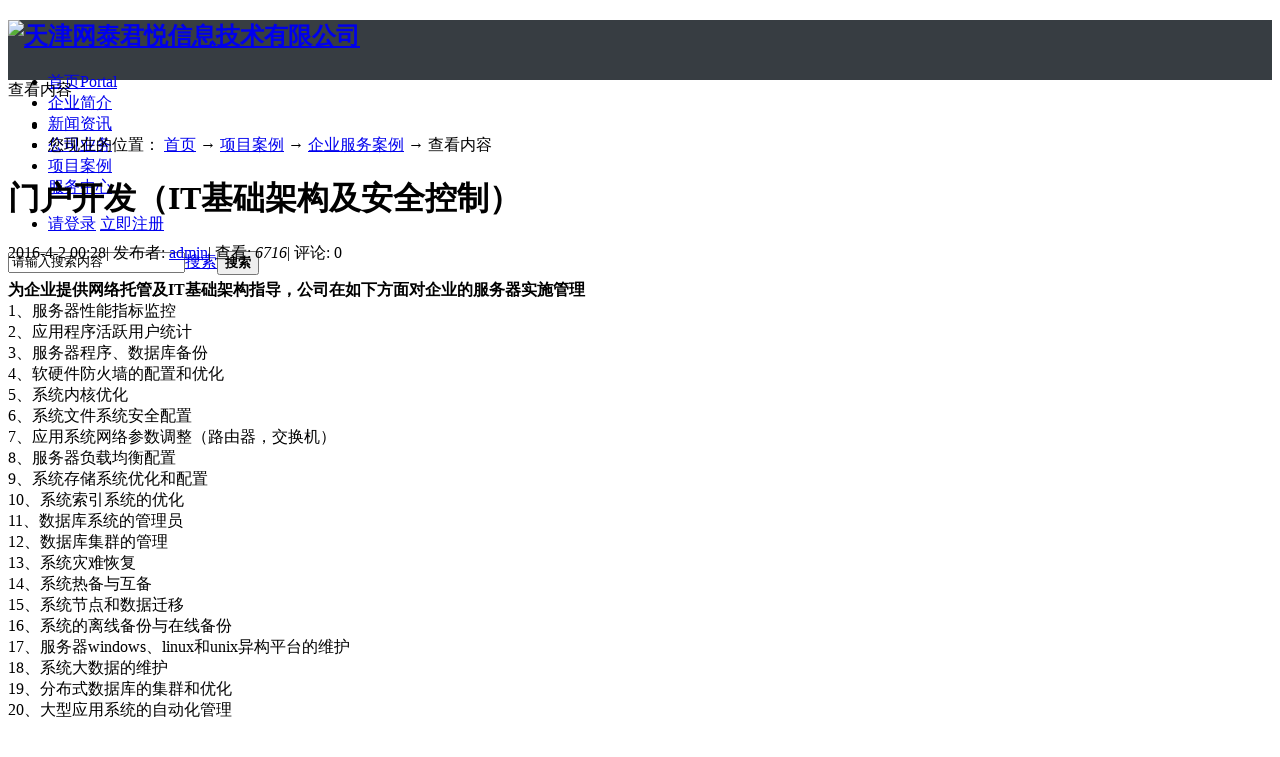

--- FILE ---
content_type: text/html; charset=utf-8
request_url: http://www.freeonroad.com/portal.php?mod=view&aid=61
body_size: 7881
content:
<!DOCTYPE html PUBLIC "-//W3C//DTD XHTML 1.0 Transitional//EN" "http://www.w3.org/TR/xhtml1/DTD/xhtml1-transitional.dtd">
<html xmlns="http://www.w3.org/1999/xhtml">
<head>
<meta http-equiv="Content-Type" content="text/html; charset=utf-8" />
<title>门户开发（IT基础架构及安全控制） - 企业服务案例 -  天津网泰君悦信息技术有限公司 -  Powered by Discuz!</title>

<meta name="keywords" content="门户开发（IT基础架构及安全控制）" />
<meta name="description" content="为企业提供网络托管及IT基础架构培训，公司在如下方面对企业的服务器实施管理1、服务器性能指标监控2、应用程序活跃用户统计3、服务器程序、数据库备份4、软硬件防火墙的配置和优化5、系统内核优化6、系统文件系统安 ... ,天津网泰君悦信息技术有限公司" />
<meta name="generator" content="Discuz! X3.2" />
<meta name="author" content="Discuz! Team and Comsenz UI Team" />
<meta name="copyright" content="2001-2013 Comsenz Inc." />
<meta name="MSSmartTagsPreventParsing" content="True" />
<meta http-equiv="MSThemeCompatible" content="Yes" />
<base href="http://www.freeonroad.com/" /><link rel="stylesheet" type="text/css" href="data/cache/style_3_common.css?yvW" /><link rel="stylesheet" type="text/css" href="data/cache/style_3_portal_view.css?yvW" /><script type="text/javascript">var STYLEID = '3', STATICURL = 'static/', IMGDIR = 'template/week_website/images/week/', VERHASH = 'yvW', charset = 'utf-8', discuz_uid = '0', cookiepre = 'b2Y9_2132_', cookiedomain = '', cookiepath = '/', showusercard = '1', attackevasive = '0', disallowfloat = 'newthread', creditnotice = '1|威望|,2|金钱|,3|贡献|', defaultstyle = '', REPORTURL = 'aHR0cDovL3d3dy5mcmVlb25yb2FkLmNvbS9wb3J0YWwucGhwP21vZD12aWV3JmFpZD02MQ==', SITEURL = 'http://www.freeonroad.com/', JSPATH = 'static/js/', CSSPATH = 'data/cache/style_', DYNAMICURL = '';</script>
<script src="static/js/common.js?yvW" type="text/javascript"></script>
<script src="template/week_website/images//js/jquery-1.7.2.js" type="text/javascript"></script>
<link href="template/week_website/images//js/portal.css" rel="stylesheet" type="text/css" /><meta name="application-name" content="天津网泰君悦信息技术有限公司" />
<meta name="msapplication-tooltip" content="天津网泰君悦信息技术有限公司" />
<meta name="msapplication-task" content="name=首页;action-uri=http://www.freeonroad.com/portal.php;icon-uri=http://www.freeonroad.com/template/week_website/images/week//portal.ico" /><meta name="msapplication-task" content="name=;action-uri=http://www.freeonroad.com/forum.php;icon-uri=http://www.freeonroad.com/template/week_website/images/week//bbs.ico" />
</head>

<body id="nv_portal" class="pg_view" onkeydown="if(event.keyCode==27) return false;">
<div id="append_parent"></div><div id="ajaxwaitid"></div>
<div id="toptb" class="cl" style="display:none;">
</div>
<ul class="sub_menu mt6" id="sm_menu" style="display: none;">
                        	            	                 
              <li><a href="home.php?mod=spacecp&amp;ac=credit&amp;showcredit=1">积分: 0</a></li>
              <li><a href="home.php?mod=spacecp">设置</a></li>
                             
               
               
               
                          </ul>
<div id="hd" style="background:#373D42; height:60px;"><div class="clear"></div>
            <div id="week_nav">
                <div class="wk_navwp">
                    <div class="">
                        <div class="wk_logo">
                                                        <h2><a href="./" title="天津网泰君悦信息技术有限公司"><img src="template/week_website/images//logo.png" alt="天津网泰君悦信息技术有限公司" border="0" /></a></h2>
                        </div>
                        <div class="wk_inav">
                            <ul class="nav">
                                                                    <li class="a" id="mn_portal" onmouseover="showMenu({'ctrlid':this.id,'ctrlclass':'hover','duration':2})"><a href="portal.php" hidefocus="true" title="Portal"  >首页<span>Portal</span></a></li>                                                                    <li id="mn_P1" onmouseover="showMenu({'ctrlid':this.id,'ctrlclass':'hover','duration':2})"><a href="http://www.freeonroad.com/portal.php?mod=list&catid=1" hidefocus="true"  >企业简介</a></li>                                                                    <li id="mn_P7" onmouseover="showMenu({'ctrlid':this.id,'ctrlclass':'hover','duration':2})"><a href="http://www.freeonroad.com/portal.php?mod=list&catid=7" hidefocus="true"  >新闻资讯</a></li>                                                                    <li id="mn_P11" onmouseover="showMenu({'ctrlid':this.id,'ctrlclass':'hover','duration':2})"><a href="http://www.freeonroad.com/portal.php?mod=list&catid=11" hidefocus="true"  >公司业务</a></li>                                                                    <li id="mn_P17" onmouseover="showMenu({'ctrlid':this.id,'ctrlclass':'hover','duration':2})"><a href="http://www.freeonroad.com/portal.php?mod=list&catid=17" hidefocus="true"  >项目案例</a></li>                                                                    <li id="mn_P20" onmouseover="showMenu({'ctrlid':this.id,'ctrlclass':'hover','duration':2})"><a href="http://www.freeonroad.com/portal.php?mod=list&catid=20" hidefocus="true"  >服务中心</a></li>                                                                                                                                                                                                                                                                        </ul>
                                                   	</div>
                        <div class="wk_idl">
                            
<div id="header_user">
      <ul id="header_nav">
<li>
        	<span class="wk_lh60"><a class="login_block wk_dl" href="member.php?mod=logging&amp;action=login&amp;referer=" onclick="showWindow('login', this.href);return false;" title="请登录" id="wk_dl" onMouseOver="showMenu({'ctrlid':this.id,'ctrlclass':'a'})">请登录</a></span>
            <span class="wk_lh60"><a class="login_block wk_zc btn-register" href="member.php?mod=register" title="立即注册">立即注册</a></span>		
        </li>	
      </ul>
    </div>
    
                        </div>
                        <div class="wk_iscbar">
                            <div id="scbar" class="cl">
<form id="scbar_form" method="post" autocomplete="off" onsubmit="searchFocus($('scbar_txt'))" action="search.php?searchsubmit=yes" target="_blank">
<input type="hidden" name="mod" id="scbar_mod" value="search" />
<input type="hidden" name="formhash" value="cb11608c" />
<input type="hidden" name="srchtype" value="title" />
<input type="hidden" name="srhfid" value="0" />
<input type="hidden" name="srhlocality" value="portal::view" />
<table cellspacing="0" cellpadding="0">
<tr>
<td class="scbar_txt_td"><input type="text" name="srchtxt" id="scbar_txt" value="请输入搜索内容" autocomplete="off" x-webkit-speech speech /></td>
                <td class="scbar_type_td"><a href="javascript:;" id="scbar_type" class="xg1" onclick="showMenu(this.id)" hidefocus="true">搜索</a></td>
<td class="scbar_btn_td"><button type="submit" name="searchsubmit" id="scbar_btn" sc="1" class="pn pnc" value="true"><strong class="xi2">搜索</strong></button></td>
</tr>
</table>
</form>
</div>

                        </div>		
                    </div>
                </div>
            </div>
        </div>

                            <ul id="scbar_type_menu" class="p_pop" style="display: none;"><li><a href="javascript:;" rel="article">文章</a></li><li><a href="javascript:;" rel="forum" class="curtype">帖子</a></li><li><a href="javascript:;" rel="user">用户</a></li></ul>
            <script type="text/javascript">
                initSearchmenu('scbar', '');
            </script>
                            <ul class="sub_menu" id="wk_dl_menu" style="display: none;">
                <li><a href="connect.php?mod=login&amp;op=init&amp;referer=forum.php&amp;statfrom=login" title="QQ登录"><span class="i_qq"></span>QQ登录</a></li>
                <li><a href="plugin.php?id=wechat:login" title="微信登录"><span class="i_wx"></span>微信登录</a></li>
                <li><a href="plugin.php?id=ljxlwb&amp;opp=in" title="微博登录"><span class="i_wb"></span>微博登录</a></li>
            </ul>
                <div class="sub_nav"> <ul class="p_pop h_pop" id="mn_portal_menu" style="display: none"><li><a href="forum.php" hidefocus="true" title="BBS" >论坛</a></li><li><a href="http://www.freeonroad.com/forum.php?mod=forumdisplay&fid=63" hidefocus="true" >员工风采</a></li></ul><ul class="p_pop h_pop" id="mn_P1_menu" style="display: none"><li><a href="http://www.freeonroad.com/portal.php?mod=list&catid=2" hidefocus="true" >公司简介和公众号</a></li><li><a href="http://www.freeonroad.com/portal.php?mod=list&catid=4" hidefocus="true" >发展历程</a></li><li><a href="http://www.freeonroad.com/portal.php?mod=list&catid=3" hidefocus="true" >企业文化</a></li><li><a href="http://www.freeonroad.com/portal.php?mod=list&catid=5" hidefocus="true" >人才招聘</a></li></ul><ul class="p_pop h_pop" id="mn_P7_menu" style="display: none"><li><a href="http://www.freeonroad.com/portal.php?mod=list&catid=8" hidefocus="true" >新闻动态和政策</a></li><li><a href="http://www.freeonroad.com/portal.php?mod=list&catid=9" hidefocus="true" >通知公告</a></li></ul><ul class="p_pop h_pop" id="mn_P11_menu" style="display: none"><li><a href="http://www.freeonroad.com/portal.php?mod=list&catid=12" hidefocus="true" >企业咨询</a></li><li><a href="http://www.freeonroad.com/portal.php?mod=list&catid=14" hidefocus="true" >公司代理记账</a></li><li><a href="http://www.freeonroad.com/portal.php?mod=list&catid=45" hidefocus="true" >企业及个人培训</a></li><li><a href="http://www.freeonroad.com/portal.php?mod=list&catid=13" hidefocus="true" >科技型企业服务</a></li><li><a href="http://www.freeonroad.com/portal.php?mod=list&catid=22" hidefocus="true" >军工企业认证</a></li><li><a href="http://www.freeonroad.com/portal.php?mod=list&catid=16" hidefocus="true" >软件产品开发</a></li></ul><ul class="p_pop h_pop" id="mn_P17_menu" style="display: none"><li><a href="http://www.freeonroad.com/portal.php?mod=list&catid=19" hidefocus="true" >企业服务案例</a></li><li><a href="http://www.freeonroad.com/portal.php?mod=list&catid=18" hidefocus="true" >咨询认证案例</a></li></ul><ul class="p_pop h_pop" id="mn_P20_menu" style="display: none"><li><a href="http://www.freeonroad.com/portal.php?mod=list&catid=21" hidefocus="true" >常见问题</a></li><li><a href="http://www.freeonroad.com/portal.php?mod=list&catid=43" hidefocus="true" >下载中心</a></li></ul><div class="p_pop h_pop" id="mn_userapp_menu" style="display: none"></div> </div>
        <div id="mu" class="cl wp">
                                                                </div>
                <script src="template/week_website/images//js/week_nav.js" type="text/javascript"></script> 
    <script src="template/week_website/images//js/jquery-1.7.2.js" type="text/javascript"></script>
    
    
<div id="wp" class="wp">
<!--[name]Week_Design_view_news[/name]-->

<script src="static/js/forum_viewthread.js?yvW" type="text/javascript"></script>
<script type="text/javascript">zoomstatus = parseInt(1), imagemaxwidth = '600', aimgcount = new Array();</script>
<style id="diy_style" type="text/css"></style>

</div>
<div class="wk_head_banner">
    <div class="wk_content_banner"></div>
    </div>
<div class="wk_ymbg">
<div id="wp" class="wp">

<div class="wp">
<!--[diy=diy1]--><div id="diy1" class="area"></div><!--[/diy]-->
</div>
<div id="ct" class="ct2 wp cl">
<div class="mn">
    	<div class="wk_c_right_name">
            <div class="wk_c_right_name_l">
                <span class="wk_c_right_name_l2">查看内容</span>
            </div>
            <div class="wk_c_right_name_r">
                <ul>
                	<li><img src="template/week_website/images//portal/right_wz.png" alt="" /></li>
                    <li>
                    	<span>您现在的位置：</span>
                        <span><a href="portal.php">首页</a></span>
                        <span>→</span>
                        <span><a href="http://www.freeonroad.com/portal.php?mod=list&catid=17">项目案例</a> </span><span>→</span>                        <span><a href="http://www.freeonroad.com/portal.php?mod=list&catid=19">企业服务案例</a></span>
                        <span>→</span>
                        <span>查看内容</span>
                    </li>
                </ul>
            </div>
        </div>
        <div class="clear"></div>
<div class="bm vw">
<div class="h hm wk_hm">
<h1 class="ph">门户开发（IT基础架构及安全控制） </h1>
<p class="xg1">
2016-4-2 00:28<span class="pipe">|</span>
发布者: <a href="home.php?mod=space&amp;uid=1">admin</a><span class="pipe">|</span>
查看: <em id="_viewnum">6716</em><span class="pipe">|</span>
评论: 0</p>
</div>

<!--[diy=diysummarytop]--><div id="diysummarytop" class="area"></div><!--[/diy]-->

<!--[diy=diysummarybottom]--><div id="diysummarybottom" class="area"></div><!--[/diy]-->

<div class="d">

<!--[diy=diycontenttop]--><div id="diycontenttop" class="area"></div><!--[/diy]-->

<table cellpadding="0" cellspacing="0" class="vwtb"><tr><td id="article_content"><font face="幼圆"><b>为企业提供网络托管及IT基础架构指导，公司在如下方面对企业的服务器实施管理</b></font><div><div><font face="幼圆">1、服务器性能指标监控</font></div><div><font face="幼圆">2、应用程序活跃用户统计</font></div><div><font face="幼圆">3、服务器程序、数据库备份</font></div><div><font face="幼圆">4、软硬件防火墙的配置和优化</font></div><div><font face="幼圆">5、系统内核优化</font></div><div><font face="幼圆">6、系统文件系统安全配置</font></div><div><font face="幼圆">7、应用系统网络参数调整（路由器，交换机）</font></div><div><font face="幼圆">8、服务器负载均衡配置</font></div><div><font face="幼圆">9、系统存储系统优化和配置</font></div><div><font face="幼圆">10、系统索引系统的优化</font></div><div><font face="幼圆">11、数据库系统的管理员</font></div><div><font face="幼圆">12、数据库集群的管理</font></div><div><font face="幼圆">13、系统灾难恢复</font></div><div><font face="幼圆">14、系统热备与互备</font></div><div><font face="幼圆">15、系统节点和数据迁移</font></div><div><font face="幼圆">16、系统的离线备份与在线备份</font></div><div><font face="幼圆">17、服务器windows、linux和unix异构平台的维护</font></div><div><font face="幼圆">18、系统大数据的维护</font></div><div><font face="幼圆">19、分布式数据库的集群和优化</font></div><div><font face="幼圆">20、大型应用系统的自动化管理</font></div><div><font face="幼圆">21、IT部门的硬软件资源配置</font></div><div><font face="幼圆">22、系统自动部署与模块安装</font></div><div><font face="幼圆">23、大型IT部门用户活动和访问习惯的监控</font></div></div><div><font face="幼圆"><br></font></div><div><span style="font-family: 幼圆;"><b>为提升企业站点的安全级别，公司在如下方面对企业的服务器实施以下安全监测和监控</b></span></div><div><font face="幼圆"><div>1、软件防火墙的管理</div><div>2、软件入侵检测</div><div>3、DDOS的访问</div><div>4、服务器系统文件系统安全</div><div>5、服务器安全端口配置</div><div>6、系统web应用配置检查</div><div>7、系统web安全检查，sql inject,XSS,CSRF检测</div><div>8、过滤系统的调配，IDS和IPS</div><div>9、系统用户登陆审计</div><div>10、系统使用和应用系统CA证书管理</div><div>11、系统网络异常访问的监控(手机病毒，内网爆破)</div><div>12、数据库安全审计</div><div>13、网络访问审计系统管理</div><div>14、服务环境监控系统</div><div>15、弱电安全报警管理</div><div>16、黑客入侵检测</div><div>17、系统存储系统的后门检查</div><div>18、网络安全系统后门检查</div><div>19、服务器数据加密管理</div><div>20、系统安全代码混淆与反向破解</div><div>21、密码系统的安全检测</div><div>22、服务器系统信息数据取证</div><div>23、服务器的SSL配置</div><div>24、应用系统认证系统管理(集成认证、匿名认证，概要认证....)</div><div><br></div></font></div><div><font face="幼圆">企业案例：</font></div><div><font face="幼圆"><div>长江文化创业设计产业园 &nbsp; &nbsp; &nbsp; &nbsp; &nbsp; &nbsp; &nbsp; &nbsp; &nbsp; &nbsp; &nbsp; &nbsp; http://wccjwc.cn/</div><div>智慧社区 &nbsp; &nbsp; &nbsp; &nbsp; &nbsp; &nbsp; &nbsp; &nbsp; &nbsp; &nbsp; &nbsp; &nbsp; &nbsp; &nbsp; &nbsp; &nbsp; &nbsp; &nbsp; &nbsp; http://zhihuishequ.visimpact.cn/</div><div>武汉禧乐 &nbsp; &nbsp; &nbsp; &nbsp; &nbsp; &nbsp; &nbsp; &nbsp; &nbsp; &nbsp; &nbsp; &nbsp; &nbsp; &nbsp; &nbsp; &nbsp; &nbsp; &nbsp; &nbsp; http://www.wuhanxile.com/</div><div>智慧旅游 &nbsp; &nbsp; &nbsp; &nbsp; &nbsp; &nbsp; &nbsp; &nbsp; &nbsp; &nbsp; &nbsp; &nbsp; &nbsp; &nbsp; &nbsp; &nbsp; &nbsp; &nbsp; &nbsp; http://zhihuilvyou.visimpact.cn/</div><div>双行计品牌策划有限公司 &nbsp; &nbsp; &nbsp; &nbsp; &nbsp; &nbsp; &nbsp; &nbsp; &nbsp; &nbsp; &nbsp; &nbsp; http://www.mpvis.cn/</div><div>纵横大地标识工程有限公司 &nbsp; &nbsp; &nbsp; &nbsp; &nbsp; &nbsp; &nbsp; &nbsp; &nbsp; &nbsp; &nbsp; http://whdadi.com/</div><div>人银金融 &nbsp; &nbsp; &nbsp; &nbsp; &nbsp; &nbsp; &nbsp; &nbsp; &nbsp; &nbsp; &nbsp; &nbsp; &nbsp; &nbsp; &nbsp; &nbsp; &nbsp; &nbsp; &nbsp; http://whhhtjr.whhhkj.com/</div><div>纵横知识产权代理有限公司 &nbsp; &nbsp; &nbsp; &nbsp; &nbsp; &nbsp; &nbsp; &nbsp; &nbsp; &nbsp; &nbsp; http://www.zonghengip.com/</div><div>众智鸿图科技有限公司 &nbsp; &nbsp; &nbsp; &nbsp; &nbsp; &nbsp; &nbsp; &nbsp; &nbsp; &nbsp; &nbsp; &nbsp; &nbsp; http://www.ecitychina.com/</div><div><p style="text-align: center;"><a href="data/attachment/portal/201604/02/002759u35co3006mdf75y0.png" target="_blank"><img src="data/attachment/portal/201604/02/002759u35co3006mdf75y0.png"></a></p></div></font></div></td></tr></table>

<!--[diy=diycontentbottom]--><div id="diycontentbottom" class="area"></div><!--[/diy]-->

<script src="static/js/home.js?yvW" type="text/javascript"></script>


<!--[diy=diycontentclickbottom]--><div id="diycontentclickbottom" class="area"></div><!--[/diy]-->

</div>

<div class="o cl ptm pbm wk_hm">
            	<div class="z">
                    <div class="bdsharebuttonbox"><a href="#" class="bds_more" data-cmd="more"></a><a href="#" class="bds_weixin" data-cmd="weixin" title=""></a><a href="#" class="bds_qzone" data-cmd="qzone" title=""></a><a href="#" class="bds_tsina" data-cmd="tsina" title=""></a><a href="#" class="bds_tqq" data-cmd="tqq" title=""></a><a href="#" class="bds_renren" data-cmd="renren" title=""></a><a href="#" class="bds_tsohu" data-cmd="tsohu" title=""></a><a href="#" class="bds_t163" data-cmd="t163" title=""></a><a href="#" class="bds_tfh" data-cmd="tfh" title=""></a></div>
<script>window._bd_share_config={"common":{"bdSnsKey":{},"bdText":"","bdMini":"2","bdMiniList":false,"bdPic":"","bdStyle":"0","bdSize":"16"},"share":{}};with(document)0[(getElementsByTagName('head')[0]||body).appendChild(createElement('script')).src='http://bdimg.share.baidu.com/static/api/js/share.js?v=89860593.js?cdnversion='+~(-new Date()/36e5)];</script>
                </div>
            	<div class="y">
<a href="home.php?mod=spacecp&amp;ac=favorite&amp;type=article&amp;id=61&amp;handlekey=favoritearticlehk_61" id="a_favorite" onclick="showWindow(this.id, this.href, 'get', 0);" class="oshr ofav">收藏</a>
<a href="misc.php?mod=invite&amp;action=article&amp;id=61" id="a_invite" onclick="showWindow('invite', this.href, 'get', 0);" class="oshr oivt">邀请</a>
                </div>
</div>
<div class="pren pbm cl">
<em>下一篇：<a href="portal.php?mod=view&aid=62">企业SEO服务</a></em></div>
</div>

<!--[diy=diycontentrelatetop]--><div id="diycontentrelatetop" class="area"></div><!--[/diy]--><!--[diy=diycontentrelate]--><div id="diycontentrelate" class="area"></div><!--[/diy]-->

<!--[diy=diycontentcomment]--><div id="diycontentcomment" class="area"></div><!--[/diy]-->
</div>
<div class="sd pph">
    	<div class="wk_c_left_t">
            <span class="wk_c_left_t1">内容页面</span><span class="wk_c_left_t2">Content</span>
        </div>
        <div class="wk_c_left_cnt">
            <ul>
                                                                        <li class="wk_menu1_cur"><a href="http://www.freeonroad.com/portal.php?mod=list&catid=17" title="项目案例">项目案例</a></li>                                                    <li class="wk_menu1_cur"><a href="http://www.freeonroad.com/portal.php?mod=list&catid=18" title="咨询认证案例" >咨询认证案例</a></li>
                                                    <li class="wk_menu1_cur"><a href="http://www.freeonroad.com/portal.php?mod=list&catid=19" title="企业服务案例" class="a">企业服务案例</a></li>
                                                                                    </ul>
        </div>
<div class="clear"></div>
        <!--[diy=wk_zcyl1]--><div id="wk_zcyl1" class="area"></div><!--[/diy]-->
        <div class="clear"></div>
<div class="wk_c_left_cont">
    <span class="wk_c_left_cont1">联系方式</span><span class="wk_c_left_cont2">Contact</span>
</div>
<div class="wk_left_contdiv"> 
    <span><strong>地 址：</strong>天津市<br />南开区红旗南路天拖融创中心o2写字楼,<br /></span>
    <span><strong>邮 编：</strong>300230</span>
    <span><strong>咨询热线：</strong>18622353695</span>
    <span><strong>服务投拆：</strong>18902129391</span>
    <span><strong>传 真：</strong></span>
    <span><strong>邮 箱：</strong><a href="mailto:744904706@qq.com">744904706@qq.com</a></span>
</div>
<div class="clear"></div>    	        <div class="clear"></div>
<!--[diy=wk_zcyl2]--><div id="wk_zcyl2" class="area"></div><!--[/diy]-->
        <div class="clear"></div>
    </div>
</div>
</div>


<div class="wp mtn">
<!--[diy=diy3]--><div id="diy3" class="area"></div><!--[/diy]-->
</div>
<input type="hidden" id="portalview" value="1">	</div>
    <div id="wk_ft">
        <div class="wk_footer">
            <div class="wk_footer-wrap">
                <div class="wk_footer-box wrap">

                    <div class="wk_footer-top clearfix">
                        <div class="wk_footer-sites z">
                            <span>主要合作伙伴：</span><a href="http://www.zjlh.com" target="_blank">中军联合</a><em>|</em><a href="#" target="_blank">北京新世纪</a><em>|</em><a href="http://cmmiinstitute.com/" target=_blank">CMMI Institution</a><em>|</em><a href="http://www.cqc.com.cn/chinese/index.htm" target="_blank">中国质量认证中心</a><em>|</em><a href="#" target="_blank">天交所</a>                          </div>
                        <div class="wk_footer-nav y">
                                                    <a href="http://www.freeonroad.com/" target="_blank">Freeonroad.com</a>
                        </div>
                    </div>
                    <div class="wk_footer-con clearfix">
                        <div class="wk_footer-con-l z">
                            <div>
                                <p>总部地址：天津市南开区红旗南路天拖融创中心o2写字楼<br /></p>
                                <p></p>
                            </div>
                            <div>
                                <p><em></em><strong> <a href="#" title="Week Design" target="_blank">技术支持：天津网泰君悦信息技术有限公司</a> <!--周末设计商业版支持，请保留，已免影响技术支持，谢谢！--> </strong> </p>

<p>Copyright2005-2015 技术支持：天津网泰君悦信息技术有限公司 All rights reserved</p>
                                <p><a href="https://beian.miit.gov.cn" target=_blank"> 工信部网站备案信息：津ICP备20001406号-1</a><a href="#" target="_blank">(   )</a></p>
                            </div>
                            <div>
                                <p>
                                    <a href="#"><img src="template/week_website/images//footer_01.jpg" /></a> <a href="#"><img src="template/week_website/images//footer_02.jpg" /></a> <a href="#"><img src="template/week_website/images//footer_03.jpg" /></a> <a href="https://exmail.qq.com/login"><img src="template/week_website/images//footer_04.jpg" /></a>
                                </p>
                            </div>
                        </div>
                        <div class="wk_footer-con-m z">
                            <div>
                                <h3>售前服务：</h3><p>18622353695</p><span>周一到周六 ( 8:30--18:00 )</span> 
                            </div>
                            <div>
                                <h3>售后服务：</h3><p>18526422438</p><span>周一到周六 ( 8:30--18:00 )</span> 
                            </div>
                        </div>
                        <div class="wk_footer-con-r y">
                            <div><img src="template/week_website/images//weixin.jpg" width="123" height="123"><p>微信扫一扫<br />"掌"上了解网泰君悦</p></div>
                        </div>
                    </div>
                    
                </div>
            </div>
        </div>

        <div id="ft" class="wp cl" style="border:0;">
                                </div>
    </div>
<link href="template/week_website/images//js/service.css" rel="stylesheet" type="text/css" />

<div class="main-im">
  <div id="open_im" class="open-im">&nbsp;</div>  
  <div class="im_main" id="im_main">
    <div id="close_im" class="close-im"><a href="javascript:void(0);" title="点击关闭">&nbsp;</a></div>
    <a href="http://wpa.qq.com/msgrd?v=3&amp;uin=744904706&amp;site=qq&amp;menu=yes" target="_blank" class="im-qq qq-a" title="在线QQ客服">
        <div class="qq-container"></div>
        <div class="qq-hover-c"><img class="img-qq" src="template/week_website/images//js/images/qq.png"></div>
        <span>QQ在线咨询</span>
    </a>
    <div class="im-tel">
      <dt>售前咨询热线</dt>
      <dt class="tel-num">18622353695</dt>
      <dt>售后服务热线</dt>
      <dt class="tel-num">18902129391</dt>
    </div>
    <div class="im-footer" style="position:relative">
      <div class="weixing-container">
        <div class="weixing-show">
          <div class="weixing-txt">微信扫一扫<br>关注网泰君悦<br>获取更多精彩风格</div>
          <img class="weixing-ma" src="template/week_website/images//js/images/weixin.jpg">
          <div class="weixing-sanjiao"></div>
          <div class="weixing-sanjiao-big"></div>
        </div>
      </div>
      <div class="go-top"><a href="javascript:;" title="返回顶部"></a> </div>
 <div style="clear:both"></div>
    </div>
  </div>
</div>

<script type="text/javascript">
FOM(function(){
FOM('#close_im').bind('click',function(){
FOM('#main-im').css("height","0");
FOM('#im_main').hide();
FOM('#open_im').show();
});
FOM('#open_im').bind('click',function(e){
FOM('#main-im').css("height","272");
FOM('#im_main').show();
FOM(this).hide();
});
FOM('.go-top').bind('click',function(){
FOM(window).scrollTop(0);
});
FOM(".weixing-container").bind('mouseenter',function(){
FOM('.weixing-show').show();
})
FOM(".weixing-container").bind('mouseleave',function(){        
FOM('.weixing-show').hide();
});
});
</script>
<script src="home.php?mod=misc&ac=sendmail&rand=1768924134" type="text/javascript"></script>
<div id="scrolltop">
<span hidefocus="true"><a title="返回顶部" onclick="window.scrollTo('0','0')" class="scrolltopa" ><b>返回顶部</b></a></span>
</div>
<script type="text/javascript">_attachEvent(window, 'scroll', function () { showTopLink(); });checkBlind();</script>
			<div id="discuz_tips" style="display:none;"></div>
			<script type="text/javascript">
				var tipsinfo = '54628805|X3.2|0.6||0||0|7|1768924134|eef307ed32927b0e32d480b6732733de|2';
			</script>
			<script src="http://discuz.gtimg.cn/cloud/scripts/discuz_tips.js?v=1" type="text/javascript" charset="UTF-8"></script></body>
</html>
